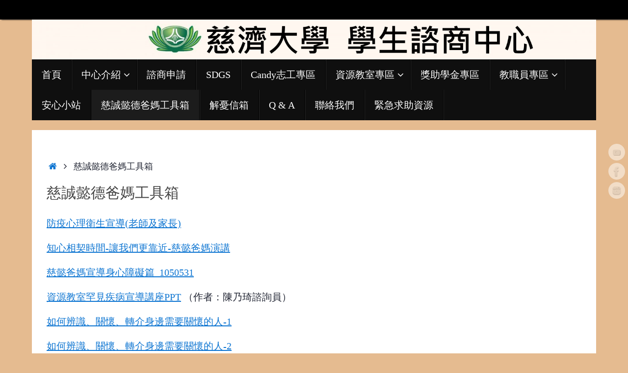

--- FILE ---
content_type: text/html; charset=UTF-8
request_url: https://counseling.tcu.edu.tw/?page_id=199
body_size: 11310
content:
<!DOCTYPE html>
<html lang="zh-TW">
<head>

<meta http-equiv="X-UA-Compatible" content="IE=edge,chrome=1" />
<meta name="viewport" content="width=device-width, user-scalable=no, initial-scale=1.0, minimum-scale=1.0, maximum-scale=1.0">
<meta http-equiv="Content-Type" content="text/html; charset=UTF-8" />
<link rel="profile" href="http://gmpg.org/xfn/11" />
<link rel="pingback" href="https://counseling.tcu.edu.tw/xmlrpc.php" />
<title>慈誠懿德爸媽工具箱 &#8211; 慈濟大學學生諮商中心</title>
<meta name='robots' content='max-image-preview:large' />
<link rel='dns-prefetch' href='//fonts.googleapis.com' />
<link rel="alternate" type="application/rss+xml" title="訂閱《慈濟大學學生諮商中心》&raquo; 資訊提供" href="https://counseling.tcu.edu.tw/?feed=rss2" />
<link rel="alternate" type="application/rss+xml" title="訂閱《慈濟大學學生諮商中心》&raquo; 留言的資訊提供" href="https://counseling.tcu.edu.tw/?feed=comments-rss2" />
<link rel="alternate" title="oEmbed (JSON)" type="application/json+oembed" href="https://counseling.tcu.edu.tw/index.php?rest_route=%2Foembed%2F1.0%2Fembed&#038;url=https%3A%2F%2Fcounseling.tcu.edu.tw%2F%3Fpage_id%3D199" />
<link rel="alternate" title="oEmbed (XML)" type="text/xml+oembed" href="https://counseling.tcu.edu.tw/index.php?rest_route=%2Foembed%2F1.0%2Fembed&#038;url=https%3A%2F%2Fcounseling.tcu.edu.tw%2F%3Fpage_id%3D199&#038;format=xml" />
<style id='wp-img-auto-sizes-contain-inline-css' type='text/css'>
img:is([sizes=auto i],[sizes^="auto," i]){contain-intrinsic-size:3000px 1500px}
/*# sourceURL=wp-img-auto-sizes-contain-inline-css */
</style>
<style id='wp-emoji-styles-inline-css' type='text/css'>

	img.wp-smiley, img.emoji {
		display: inline !important;
		border: none !important;
		box-shadow: none !important;
		height: 1em !important;
		width: 1em !important;
		margin: 0 0.07em !important;
		vertical-align: -0.1em !important;
		background: none !important;
		padding: 0 !important;
	}
/*# sourceURL=wp-emoji-styles-inline-css */
</style>
<style id='wp-block-library-inline-css' type='text/css'>
:root{--wp-block-synced-color:#7a00df;--wp-block-synced-color--rgb:122,0,223;--wp-bound-block-color:var(--wp-block-synced-color);--wp-editor-canvas-background:#ddd;--wp-admin-theme-color:#007cba;--wp-admin-theme-color--rgb:0,124,186;--wp-admin-theme-color-darker-10:#006ba1;--wp-admin-theme-color-darker-10--rgb:0,107,160.5;--wp-admin-theme-color-darker-20:#005a87;--wp-admin-theme-color-darker-20--rgb:0,90,135;--wp-admin-border-width-focus:2px}@media (min-resolution:192dpi){:root{--wp-admin-border-width-focus:1.5px}}.wp-element-button{cursor:pointer}:root .has-very-light-gray-background-color{background-color:#eee}:root .has-very-dark-gray-background-color{background-color:#313131}:root .has-very-light-gray-color{color:#eee}:root .has-very-dark-gray-color{color:#313131}:root .has-vivid-green-cyan-to-vivid-cyan-blue-gradient-background{background:linear-gradient(135deg,#00d084,#0693e3)}:root .has-purple-crush-gradient-background{background:linear-gradient(135deg,#34e2e4,#4721fb 50%,#ab1dfe)}:root .has-hazy-dawn-gradient-background{background:linear-gradient(135deg,#faaca8,#dad0ec)}:root .has-subdued-olive-gradient-background{background:linear-gradient(135deg,#fafae1,#67a671)}:root .has-atomic-cream-gradient-background{background:linear-gradient(135deg,#fdd79a,#004a59)}:root .has-nightshade-gradient-background{background:linear-gradient(135deg,#330968,#31cdcf)}:root .has-midnight-gradient-background{background:linear-gradient(135deg,#020381,#2874fc)}:root{--wp--preset--font-size--normal:16px;--wp--preset--font-size--huge:42px}.has-regular-font-size{font-size:1em}.has-larger-font-size{font-size:2.625em}.has-normal-font-size{font-size:var(--wp--preset--font-size--normal)}.has-huge-font-size{font-size:var(--wp--preset--font-size--huge)}.has-text-align-center{text-align:center}.has-text-align-left{text-align:left}.has-text-align-right{text-align:right}.has-fit-text{white-space:nowrap!important}#end-resizable-editor-section{display:none}.aligncenter{clear:both}.items-justified-left{justify-content:flex-start}.items-justified-center{justify-content:center}.items-justified-right{justify-content:flex-end}.items-justified-space-between{justify-content:space-between}.screen-reader-text{border:0;clip-path:inset(50%);height:1px;margin:-1px;overflow:hidden;padding:0;position:absolute;width:1px;word-wrap:normal!important}.screen-reader-text:focus{background-color:#ddd;clip-path:none;color:#444;display:block;font-size:1em;height:auto;left:5px;line-height:normal;padding:15px 23px 14px;text-decoration:none;top:5px;width:auto;z-index:100000}html :where(.has-border-color){border-style:solid}html :where([style*=border-top-color]){border-top-style:solid}html :where([style*=border-right-color]){border-right-style:solid}html :where([style*=border-bottom-color]){border-bottom-style:solid}html :where([style*=border-left-color]){border-left-style:solid}html :where([style*=border-width]){border-style:solid}html :where([style*=border-top-width]){border-top-style:solid}html :where([style*=border-right-width]){border-right-style:solid}html :where([style*=border-bottom-width]){border-bottom-style:solid}html :where([style*=border-left-width]){border-left-style:solid}html :where(img[class*=wp-image-]){height:auto;max-width:100%}:where(figure){margin:0 0 1em}html :where(.is-position-sticky){--wp-admin--admin-bar--position-offset:var(--wp-admin--admin-bar--height,0px)}@media screen and (max-width:600px){html :where(.is-position-sticky){--wp-admin--admin-bar--position-offset:0px}}

/*# sourceURL=wp-block-library-inline-css */
</style><style id='wp-block-group-inline-css' type='text/css'>
.wp-block-group{box-sizing:border-box}:where(.wp-block-group.wp-block-group-is-layout-constrained){position:relative}
/*# sourceURL=https://counseling.tcu.edu.tw/wp-includes/blocks/group/style.min.css */
</style>
<style id='wp-block-paragraph-inline-css' type='text/css'>
.is-small-text{font-size:.875em}.is-regular-text{font-size:1em}.is-large-text{font-size:2.25em}.is-larger-text{font-size:3em}.has-drop-cap:not(:focus):first-letter{float:left;font-size:8.4em;font-style:normal;font-weight:100;line-height:.68;margin:.05em .1em 0 0;text-transform:uppercase}body.rtl .has-drop-cap:not(:focus):first-letter{float:none;margin-left:.1em}p.has-drop-cap.has-background{overflow:hidden}:root :where(p.has-background){padding:1.25em 2.375em}:where(p.has-text-color:not(.has-link-color)) a{color:inherit}p.has-text-align-left[style*="writing-mode:vertical-lr"],p.has-text-align-right[style*="writing-mode:vertical-rl"]{rotate:180deg}
/*# sourceURL=https://counseling.tcu.edu.tw/wp-includes/blocks/paragraph/style.min.css */
</style>
<style id='wp-block-quote-inline-css' type='text/css'>
.wp-block-quote{box-sizing:border-box;overflow-wrap:break-word}.wp-block-quote.is-large:where(:not(.is-style-plain)),.wp-block-quote.is-style-large:where(:not(.is-style-plain)){margin-bottom:1em;padding:0 1em}.wp-block-quote.is-large:where(:not(.is-style-plain)) p,.wp-block-quote.is-style-large:where(:not(.is-style-plain)) p{font-size:1.5em;font-style:italic;line-height:1.6}.wp-block-quote.is-large:where(:not(.is-style-plain)) cite,.wp-block-quote.is-large:where(:not(.is-style-plain)) footer,.wp-block-quote.is-style-large:where(:not(.is-style-plain)) cite,.wp-block-quote.is-style-large:where(:not(.is-style-plain)) footer{font-size:1.125em;text-align:right}.wp-block-quote>cite{display:block}
/*# sourceURL=https://counseling.tcu.edu.tw/wp-includes/blocks/quote/style.min.css */
</style>
<style id='global-styles-inline-css' type='text/css'>
:root{--wp--preset--aspect-ratio--square: 1;--wp--preset--aspect-ratio--4-3: 4/3;--wp--preset--aspect-ratio--3-4: 3/4;--wp--preset--aspect-ratio--3-2: 3/2;--wp--preset--aspect-ratio--2-3: 2/3;--wp--preset--aspect-ratio--16-9: 16/9;--wp--preset--aspect-ratio--9-16: 9/16;--wp--preset--color--black: #000000;--wp--preset--color--cyan-bluish-gray: #abb8c3;--wp--preset--color--white: #ffffff;--wp--preset--color--pale-pink: #f78da7;--wp--preset--color--vivid-red: #cf2e2e;--wp--preset--color--luminous-vivid-orange: #ff6900;--wp--preset--color--luminous-vivid-amber: #fcb900;--wp--preset--color--light-green-cyan: #7bdcb5;--wp--preset--color--vivid-green-cyan: #00d084;--wp--preset--color--pale-cyan-blue: #8ed1fc;--wp--preset--color--vivid-cyan-blue: #0693e3;--wp--preset--color--vivid-purple: #9b51e0;--wp--preset--gradient--vivid-cyan-blue-to-vivid-purple: linear-gradient(135deg,rgb(6,147,227) 0%,rgb(155,81,224) 100%);--wp--preset--gradient--light-green-cyan-to-vivid-green-cyan: linear-gradient(135deg,rgb(122,220,180) 0%,rgb(0,208,130) 100%);--wp--preset--gradient--luminous-vivid-amber-to-luminous-vivid-orange: linear-gradient(135deg,rgb(252,185,0) 0%,rgb(255,105,0) 100%);--wp--preset--gradient--luminous-vivid-orange-to-vivid-red: linear-gradient(135deg,rgb(255,105,0) 0%,rgb(207,46,46) 100%);--wp--preset--gradient--very-light-gray-to-cyan-bluish-gray: linear-gradient(135deg,rgb(238,238,238) 0%,rgb(169,184,195) 100%);--wp--preset--gradient--cool-to-warm-spectrum: linear-gradient(135deg,rgb(74,234,220) 0%,rgb(151,120,209) 20%,rgb(207,42,186) 40%,rgb(238,44,130) 60%,rgb(251,105,98) 80%,rgb(254,248,76) 100%);--wp--preset--gradient--blush-light-purple: linear-gradient(135deg,rgb(255,206,236) 0%,rgb(152,150,240) 100%);--wp--preset--gradient--blush-bordeaux: linear-gradient(135deg,rgb(254,205,165) 0%,rgb(254,45,45) 50%,rgb(107,0,62) 100%);--wp--preset--gradient--luminous-dusk: linear-gradient(135deg,rgb(255,203,112) 0%,rgb(199,81,192) 50%,rgb(65,88,208) 100%);--wp--preset--gradient--pale-ocean: linear-gradient(135deg,rgb(255,245,203) 0%,rgb(182,227,212) 50%,rgb(51,167,181) 100%);--wp--preset--gradient--electric-grass: linear-gradient(135deg,rgb(202,248,128) 0%,rgb(113,206,126) 100%);--wp--preset--gradient--midnight: linear-gradient(135deg,rgb(2,3,129) 0%,rgb(40,116,252) 100%);--wp--preset--font-size--small: 13px;--wp--preset--font-size--medium: 20px;--wp--preset--font-size--large: 36px;--wp--preset--font-size--x-large: 42px;--wp--preset--spacing--20: 0.44rem;--wp--preset--spacing--30: 0.67rem;--wp--preset--spacing--40: 1rem;--wp--preset--spacing--50: 1.5rem;--wp--preset--spacing--60: 2.25rem;--wp--preset--spacing--70: 3.38rem;--wp--preset--spacing--80: 5.06rem;--wp--preset--shadow--natural: 6px 6px 9px rgba(0, 0, 0, 0.2);--wp--preset--shadow--deep: 12px 12px 50px rgba(0, 0, 0, 0.4);--wp--preset--shadow--sharp: 6px 6px 0px rgba(0, 0, 0, 0.2);--wp--preset--shadow--outlined: 6px 6px 0px -3px rgb(255, 255, 255), 6px 6px rgb(0, 0, 0);--wp--preset--shadow--crisp: 6px 6px 0px rgb(0, 0, 0);}:where(.is-layout-flex){gap: 0.5em;}:where(.is-layout-grid){gap: 0.5em;}body .is-layout-flex{display: flex;}.is-layout-flex{flex-wrap: wrap;align-items: center;}.is-layout-flex > :is(*, div){margin: 0;}body .is-layout-grid{display: grid;}.is-layout-grid > :is(*, div){margin: 0;}:where(.wp-block-columns.is-layout-flex){gap: 2em;}:where(.wp-block-columns.is-layout-grid){gap: 2em;}:where(.wp-block-post-template.is-layout-flex){gap: 1.25em;}:where(.wp-block-post-template.is-layout-grid){gap: 1.25em;}.has-black-color{color: var(--wp--preset--color--black) !important;}.has-cyan-bluish-gray-color{color: var(--wp--preset--color--cyan-bluish-gray) !important;}.has-white-color{color: var(--wp--preset--color--white) !important;}.has-pale-pink-color{color: var(--wp--preset--color--pale-pink) !important;}.has-vivid-red-color{color: var(--wp--preset--color--vivid-red) !important;}.has-luminous-vivid-orange-color{color: var(--wp--preset--color--luminous-vivid-orange) !important;}.has-luminous-vivid-amber-color{color: var(--wp--preset--color--luminous-vivid-amber) !important;}.has-light-green-cyan-color{color: var(--wp--preset--color--light-green-cyan) !important;}.has-vivid-green-cyan-color{color: var(--wp--preset--color--vivid-green-cyan) !important;}.has-pale-cyan-blue-color{color: var(--wp--preset--color--pale-cyan-blue) !important;}.has-vivid-cyan-blue-color{color: var(--wp--preset--color--vivid-cyan-blue) !important;}.has-vivid-purple-color{color: var(--wp--preset--color--vivid-purple) !important;}.has-black-background-color{background-color: var(--wp--preset--color--black) !important;}.has-cyan-bluish-gray-background-color{background-color: var(--wp--preset--color--cyan-bluish-gray) !important;}.has-white-background-color{background-color: var(--wp--preset--color--white) !important;}.has-pale-pink-background-color{background-color: var(--wp--preset--color--pale-pink) !important;}.has-vivid-red-background-color{background-color: var(--wp--preset--color--vivid-red) !important;}.has-luminous-vivid-orange-background-color{background-color: var(--wp--preset--color--luminous-vivid-orange) !important;}.has-luminous-vivid-amber-background-color{background-color: var(--wp--preset--color--luminous-vivid-amber) !important;}.has-light-green-cyan-background-color{background-color: var(--wp--preset--color--light-green-cyan) !important;}.has-vivid-green-cyan-background-color{background-color: var(--wp--preset--color--vivid-green-cyan) !important;}.has-pale-cyan-blue-background-color{background-color: var(--wp--preset--color--pale-cyan-blue) !important;}.has-vivid-cyan-blue-background-color{background-color: var(--wp--preset--color--vivid-cyan-blue) !important;}.has-vivid-purple-background-color{background-color: var(--wp--preset--color--vivid-purple) !important;}.has-black-border-color{border-color: var(--wp--preset--color--black) !important;}.has-cyan-bluish-gray-border-color{border-color: var(--wp--preset--color--cyan-bluish-gray) !important;}.has-white-border-color{border-color: var(--wp--preset--color--white) !important;}.has-pale-pink-border-color{border-color: var(--wp--preset--color--pale-pink) !important;}.has-vivid-red-border-color{border-color: var(--wp--preset--color--vivid-red) !important;}.has-luminous-vivid-orange-border-color{border-color: var(--wp--preset--color--luminous-vivid-orange) !important;}.has-luminous-vivid-amber-border-color{border-color: var(--wp--preset--color--luminous-vivid-amber) !important;}.has-light-green-cyan-border-color{border-color: var(--wp--preset--color--light-green-cyan) !important;}.has-vivid-green-cyan-border-color{border-color: var(--wp--preset--color--vivid-green-cyan) !important;}.has-pale-cyan-blue-border-color{border-color: var(--wp--preset--color--pale-cyan-blue) !important;}.has-vivid-cyan-blue-border-color{border-color: var(--wp--preset--color--vivid-cyan-blue) !important;}.has-vivid-purple-border-color{border-color: var(--wp--preset--color--vivid-purple) !important;}.has-vivid-cyan-blue-to-vivid-purple-gradient-background{background: var(--wp--preset--gradient--vivid-cyan-blue-to-vivid-purple) !important;}.has-light-green-cyan-to-vivid-green-cyan-gradient-background{background: var(--wp--preset--gradient--light-green-cyan-to-vivid-green-cyan) !important;}.has-luminous-vivid-amber-to-luminous-vivid-orange-gradient-background{background: var(--wp--preset--gradient--luminous-vivid-amber-to-luminous-vivid-orange) !important;}.has-luminous-vivid-orange-to-vivid-red-gradient-background{background: var(--wp--preset--gradient--luminous-vivid-orange-to-vivid-red) !important;}.has-very-light-gray-to-cyan-bluish-gray-gradient-background{background: var(--wp--preset--gradient--very-light-gray-to-cyan-bluish-gray) !important;}.has-cool-to-warm-spectrum-gradient-background{background: var(--wp--preset--gradient--cool-to-warm-spectrum) !important;}.has-blush-light-purple-gradient-background{background: var(--wp--preset--gradient--blush-light-purple) !important;}.has-blush-bordeaux-gradient-background{background: var(--wp--preset--gradient--blush-bordeaux) !important;}.has-luminous-dusk-gradient-background{background: var(--wp--preset--gradient--luminous-dusk) !important;}.has-pale-ocean-gradient-background{background: var(--wp--preset--gradient--pale-ocean) !important;}.has-electric-grass-gradient-background{background: var(--wp--preset--gradient--electric-grass) !important;}.has-midnight-gradient-background{background: var(--wp--preset--gradient--midnight) !important;}.has-small-font-size{font-size: var(--wp--preset--font-size--small) !important;}.has-medium-font-size{font-size: var(--wp--preset--font-size--medium) !important;}.has-large-font-size{font-size: var(--wp--preset--font-size--large) !important;}.has-x-large-font-size{font-size: var(--wp--preset--font-size--x-large) !important;}
/*# sourceURL=global-styles-inline-css */
</style>

<style id='classic-theme-styles-inline-css' type='text/css'>
/*! This file is auto-generated */
.wp-block-button__link{color:#fff;background-color:#32373c;border-radius:9999px;box-shadow:none;text-decoration:none;padding:calc(.667em + 2px) calc(1.333em + 2px);font-size:1.125em}.wp-block-file__button{background:#32373c;color:#fff;text-decoration:none}
/*# sourceURL=/wp-includes/css/classic-themes.min.css */
</style>
<link rel='stylesheet' id='tempera-fonts-css' href='https://counseling.tcu.edu.tw/wp-content/themes/tempera/fonts/fontfaces.css?ver=1.8.3' type='text/css' media='all' />
<link rel='stylesheet' id='tempera-googlefonts-css' href='//fonts.googleapis.com/css?family=芫荽+0.94' type='text/css' media='screen' />
<link rel='stylesheet' id='tempera-style-css' href='https://counseling.tcu.edu.tw/wp-content/themes/tempera/style.css?ver=1.8.3' type='text/css' media='all' />
<style id='tempera-style-inline-css' type='text/css'>
#header, #main, #topbar-inner { max-width: 1150px; } #container.one-column { } #container.two-columns-right #secondary { width:220px; float:right; } #container.two-columns-right #content { width:calc(100% - 250px); float:left; } #container.two-columns-left #primary { width:220px; float:left; } #container.two-columns-left #content { width:calc(100% - 250px); float:right; } #container.three-columns-right .sidey { width:110px; float:left; } #container.three-columns-right #primary { margin-left:15px; margin-right:15px; } #container.three-columns-right #content { width: calc(100% - 250px); float:left;} #container.three-columns-left .sidey { width:110px; float:left; } #container.three-columns-left #secondary {margin-left:15px; margin-right:15px; } #container.three-columns-left #content { width: calc(100% - 250px); float:right; } #container.three-columns-sided .sidey { width:110px; float:left; } #container.three-columns-sided #secondary { float:right; } #container.three-columns-sided #content { width: calc(100% - 280px); float:right; margin: 0 140px 0 -1150px; } body { font-family: "芫荽 0.94"; } #content h1.entry-title a, #content h2.entry-title a, #content h1.entry-title , #content h2.entry-title { font-family: "芫荽 0.94"; } .widget-title, .widget-title a { font-family: "芫荽 0.94"; } .entry-content h1, .entry-content h2, .entry-content h3, .entry-content h4, .entry-content h5, .entry-content h6, #comments #reply-title, .nivo-caption h2, #front-text1 h2, #front-text2 h2, .column-header-image, .column-header-noimage { font-family: "芫荽 0.94"; } #site-title span a { font-family: "芫荽 0.94"; } #access ul li a, #access ul li a span { font-family: "芫荽 0.94"; } body { color: #212533; background-color: #ffffff } a { color: #0f76d2; } a:hover,.entry-meta span a:hover, .comments-link a:hover { color: #C84530; } #header { background-color: #ffffff; } #site-title span a { color:#1693A5; } #site-description { color:#999999; } .socials a { background-color: #ffffff; } .socials .socials-hover { background-color: #ffffff; } /* Main menu top level */ #access a, #nav-toggle span, li.menu-main-search .searchform input[type="search"] { color: #ffffff; } li.menu-main-search .searchform input[type="search"] { background-color: #272727; border-left-color: #000000; } #access, #nav-toggle {background-color: #0f0f0f; } #access > .menu > ul > li > a > span { border-color: #000000; -webkit-box-shadow: 1px 0 0 #272727; box-shadow: 1px 0 0 #272727; } /*.rtl #access > .menu > ul > li > a > span { -webkit-box-shadow: -1px 0 0 #272727; box-shadow: -1px 0 0 #272727; } */ #access a:hover {background-color: #1c1c1c; } #access ul li.current_page_item > a, #access ul li.current-menu-item > a, #access ul li.current_page_ancestor > a, #access ul li.current-menu-ancestor > a { background-color: #1c1c1c; } /* Main menu Submenus */ #access > .menu > ul > li > ul:before {border-bottom-color:#272525;} #access ul ul ul li:first-child:before { border-right-color:#272525;} #access ul ul li { background-color:#272525; border-top-color:#353333; border-bottom-color:#1c1a1a} #access ul ul li a{color:#e6e6e6} #access ul ul li a:hover{background:#353333} #access ul ul li.current_page_item > a, #access ul ul li.current-menu-item > a, #access ul ul li.current_page_ancestor > a, #access ul ul li.current-menu-ancestor > a { background-color:#353333; } #topbar { background-color: #000000;border-bottom-color:#282828; box-shadow:3px 0 3px #000000; } .topmenu ul li a, .topmenu .searchsubmit { color: #CCCCCC; } .topmenu ul li a:hover, .topmenu .searchform input[type="search"] { color: #EEEEEE; border-bottom-color: rgba( 26,86,147, 0.5); } #main { background-color: #ffffff; } #author-info, #entry-author-info, #content .page-title { border-color: #1A5693; background: #F7F7F7; } #entry-author-info #author-avatar, #author-info #author-avatar { border-color: #EEEEEE; } .sidey .widget-container { color: #333333; ; } .sidey .widget-title { color: #666666; background-color: #F7F7F7;border-color:#cfcfcf;} .sidey .widget-container a {color:#0f76d2;} .sidey .widget-container a:hover {color:#C84530;} .entry-content h1, .entry-content h2, .entry-content h3, .entry-content h4, .entry-content h5, .entry-content h6 { color: #444444; } .sticky .entry-header {border-color:#1A5693 } .entry-title, .entry-title a { color: #444444; } .entry-title a:hover { color: #000000; } #content span.entry-format { color: #ffffff; background-color: #0f0f0f; } #footer { color: #212533; background-color: #ffffff; } #footer2 { color: #212533; background-color: #ffffff; } #footer a { ; } #footer a:hover { ; } #footer2 a, .footermenu ul li:after { ; } #footer2 a:hover { ; } #footer .widget-container { color: #000000; background-color: #FFFAF4; } #footer .widget-title { color: #000000; background-color: #FFFAF4;border-color:#d7d2cc } a.continue-reading-link, #cryout_ajax_more_trigger { color:#ffffff; background:#0f0f0f; border-bottom-color:#1A5693; } a.continue-reading-link:hover { border-bottom-color:#D6341D; } a.continue-reading-link i.crycon-right-dir {color:#1A5693} a.continue-reading-link:hover i.crycon-right-dir {color:#D6341D} .page-link a, .page-link > span > em {border-color:#CCCCCC} .columnmore a {background:#1A5693;color:#F7F7F7} .columnmore a:hover {background:#D6341D;} .button, #respond .form-submit input#submit, input[type="submit"], input[type="reset"] { background-color: #1A5693; } .button:hover, #respond .form-submit input#submit:hover { background-color: #D6341D; } .entry-content tr th, .entry-content thead th { color: #444444; } .entry-content table, .entry-content fieldset, .entry-content tr td, .entry-content tr th, .entry-content thead th { border-color: #CCCCCC; } .entry-content tr.even td { background-color: #F7F7F7 !important; } hr { border-color: #CCCCCC; } input[type="text"], input[type="password"], input[type="email"], textarea, select, input[type="color"],input[type="date"],input[type="datetime"],input[type="datetime-local"],input[type="month"],input[type="number"],input[type="range"], input[type="search"],input[type="tel"],input[type="time"],input[type="url"],input[type="week"] { background-color: #F7F7F7; border-color: #CCCCCC #EEEEEE #EEEEEE #CCCCCC; color: #212533; } input[type="submit"], input[type="reset"] { color: #ffffff; background-color: #1A5693; } input[type="text"]:hover, input[type="password"]:hover, input[type="email"]:hover, textarea:hover, input[type="color"]:hover, input[type="date"]:hover, input[type="datetime"]:hover, input[type="datetime-local"]:hover, input[type="month"]:hover, input[type="number"]:hover, input[type="range"]:hover, input[type="search"]:hover, input[type="tel"]:hover, input[type="time"]:hover, input[type="url"]:hover, input[type="week"]:hover { background-color: rgba(247,247,247,0.4); } .entry-content pre { border-color: #CCCCCC; border-bottom-color:#1A5693;} .entry-content code { background-color:#F7F7F7;} .entry-content blockquote { border-color: #EEEEEE; } abbr, acronym { border-color: #212533; } .comment-meta a { color: #212533; } #respond .form-allowed-tags { color: #212533; } .entry-meta .crycon-metas:before {color:#CCCCCC;} .entry-meta span a, .comments-link a, .entry-meta {color:#666666;} .entry-meta span a:hover, .comments-link a:hover {} .nav-next a:hover {} .nav-previous a:hover { } .pagination { border-color:#ededed;} .pagination span, .pagination a { background:#F7F7F7; border-left-color:#dddddd; border-right-color:#ffffff; } .pagination a:hover { background: #ffffff; } #searchform input[type="text"] {color:#212533;} .caption-accented .wp-caption { background-color:rgba(26,86,147,0.8); color:#ffffff} .tempera-image-one .entry-content img[class*='align'], .tempera-image-one .entry-summary img[class*='align'], .tempera-image-two .entry-content img[class*='align'], .tempera-image-two .entry-summary img[class*='align'], .tempera-image-one .entry-content [class*='wp-block'][class*='align'] img, .tempera-image-one .entry-summary [class*='wp-block'][class*='align'] img, .tempera-image-two .entry-content [class*='wp-block'][class*='align'] img, .tempera-image-two .entry-summary [class*='wp-block'][class*='align'] img { border-color:#1A5693;} html { font-size:20px; line-height:1.5; } .entry-content, .entry-summary, #frontpage blockquote { text-align:inherit; } .entry-content, .entry-summary, .widget-area { ; } #bg_image {display:block;margin:0 auto;} #content h1.entry-title, #content h2.entry-title { font-size:30px ;} .widget-title, .widget-title a { font-size:30px ;} h1 { font-size: 2.105em; } h2 { font-size: 1.835em; } h3 { font-size: 1.565em; } h4 { font-size: 1.295em; } h5 { font-size: 1.025em; } h6 { font-size: 0.755em; } #site-title { font-size:40px ;} #access ul li a, li.menu-main-search .searchform input[type="search"] { font-size:20px ;} #content ul li { background-image: none; padding-left: 0; } .nocomments, .nocomments2 {display:none;} #header-container > div { margin:40px 0 0 0px;} .entry-content p, .entry-content ul, .entry-content ol, .entry-content dd, .entry-content pre, .entry-content hr, .entry-summary p, .commentlist p { margin-bottom: 1.0em; } header.entry-header > .entry-meta { display: none; } #toTop {background:#ffffff;margin-left:1300px;} #toTop:hover .crycon-back2top:before {color:#D6341D;} @media (max-width: 1195px) { #footer2 #toTop { position: relative; margin-left: auto !important; margin-right: auto !important; bottom: 0; display: block; width: 45px; border-radius: 4px 4px 0 0; opacity: 1; } } #main {margin-top:20px; } #forbottom {margin-left: 30px; margin-right: 30px;} #header-widget-area { width: 50%; } #branding { height:120px; } @media (max-width: 1920px) {#branding, #bg_image { display: block; height:auto; max-width:100%; min-height:inherit !important; display: block; } } 
/* Tempera Custom CSS */
/*# sourceURL=tempera-style-inline-css */
</style>
<link rel='stylesheet' id='tempera-mobile-css' href='https://counseling.tcu.edu.tw/wp-content/themes/tempera/styles/style-mobile.css?ver=1.8.3' type='text/css' media='all' />
<script type="text/javascript" src="https://counseling.tcu.edu.tw/wp-includes/js/jquery/jquery.min.js?ver=3.7.1" id="jquery-core-js"></script>
<script type="text/javascript" src="https://counseling.tcu.edu.tw/wp-includes/js/jquery/jquery-migrate.min.js?ver=3.4.1" id="jquery-migrate-js"></script>
<link rel="https://api.w.org/" href="https://counseling.tcu.edu.tw/index.php?rest_route=/" /><link rel="alternate" title="JSON" type="application/json" href="https://counseling.tcu.edu.tw/index.php?rest_route=/wp/v2/pages/199" /><link rel="EditURI" type="application/rsd+xml" title="RSD" href="https://counseling.tcu.edu.tw/xmlrpc.php?rsd" />
<meta name="generator" content="WordPress 6.9" />
<link rel="canonical" href="https://counseling.tcu.edu.tw/?page_id=199" />
<link rel='shortlink' href='https://counseling.tcu.edu.tw/?p=199' />
<!-- Analytics by WP Statistics - https://wp-statistics.com -->
<style type="text/css" id="custom-background-css">
body.custom-background { background-color: #e5bb90; }
</style>
		<!--[if lt IE 9]>
	<script>
	document.createElement('header');
	document.createElement('nav');
	document.createElement('section');
	document.createElement('article');
	document.createElement('aside');
	document.createElement('footer');
	</script>
	<![endif]-->
	</head>
<body class="wp-singular page-template-default page page-id-199 custom-background wp-theme-tempera tempera-image-none caption-dark tempera-comment-placeholders tempera-menu-left tempera-topbarfull">

	<a class="skip-link screen-reader-text" href="#main" title="Skip to content"> Skip to content </a>
	
<div id="wrapper" class="hfeed">
<div id="topbar" ><div id="topbar-inner">  </div></div>
<div class="socials" id="srights">
			<a  target="_blank"  href="https://www.youtube.com/channel/UCkxcK8aaaIlJ0SDRXYJO8KQ"
			class="socialicons social-YouTube" title="YouTube">
				<img alt="YouTube" src="https://counseling.tcu.edu.tw/wp-content/themes/tempera/images/socials/YouTube.png" />
			</a>
			<a  target="_blank"  href="#"
			class="socialicons social-Facebook" title="Facebook">
				<img alt="Facebook" src="https://counseling.tcu.edu.tw/wp-content/themes/tempera/images/socials/Facebook.png" />
			</a>
			<a  target="_blank"  href="#"
			class="socialicons social-Instagram" title="Instagram">
				<img alt="Instagram" src="https://counseling.tcu.edu.tw/wp-content/themes/tempera/images/socials/Instagram.png" />
			</a></div>
<div id="header-full">
	<header id="header">
		<div id="masthead">
			<div id="branding" role="banner" >
				<img id="bg_image" alt="慈濟大學學生諮商中心" title="慈濟大學學生諮商中心" src="https://counseling.tcu.edu.tw/wp-content/uploads/2024/09/cropped-標題20240905-1.png"  />	<div id="header-container">
	<a href="https://counseling.tcu.edu.tw/" id="linky"></a></div>								<div style="clear:both;"></div>
			</div><!-- #branding -->
			<button id="nav-toggle"><span>&nbsp;</span></button>
			<nav id="access" class="jssafe" role="navigation">
					<div class="skip-link screen-reader-text"><a href="#content" title="Skip to content">
		Skip to content	</a></div>
	<div class="menu"><ul id="prime_nav" class="menu"><li id="menu-item-6903" class="menu-item menu-item-type-custom menu-item-object-custom menu-item-home menu-item-6903"><a href="https://counseling.tcu.edu.tw"><span>首頁</span></a></li>
<li id="menu-item-6904" class="menu-item menu-item-type-post_type menu-item-object-page menu-item-has-children menu-item-6904"><a href="https://counseling.tcu.edu.tw/?page_id=90"><span>中心介紹</span></a>
<ul class="sub-menu">
	<li id="menu-item-6905" class="menu-item menu-item-type-post_type menu-item-object-page menu-item-6905"><a href="https://counseling.tcu.edu.tw/?page_id=5"><span>成員/職掌</span></a></li>
	<li id="menu-item-6906" class="menu-item menu-item-type-post_type menu-item-object-page menu-item-6906"><a href="https://counseling.tcu.edu.tw/?page_id=7"><span>服務項目</span></a></li>
	<li id="menu-item-6907" class="menu-item menu-item-type-post_type menu-item-object-page menu-item-6907"><a href="https://counseling.tcu.edu.tw/?page_id=161"><span>中心空間</span></a></li>
	<li id="menu-item-6908" class="menu-item menu-item-type-post_type menu-item-object-page menu-item-6908"><a href="https://counseling.tcu.edu.tw/?page_id=165"><span>所在位置</span></a></li>
	<li id="menu-item-6909" class="menu-item menu-item-type-post_type menu-item-object-page menu-item-6909"><a href="https://counseling.tcu.edu.tw/?page_id=115"><span>相關法規</span></a></li>
	<li id="menu-item-6910" class="menu-item menu-item-type-post_type menu-item-object-page menu-item-6910"><a href="https://counseling.tcu.edu.tw/?page_id=119"><span>相關連結</span></a></li>
</ul>
</li>
<li id="menu-item-6941" class="menu-item menu-item-type-post_type menu-item-object-page menu-item-6941"><a href="https://counseling.tcu.edu.tw/?page_id=6937"><span>諮商申請</span></a></li>
<li id="menu-item-6911" class="menu-item menu-item-type-post_type menu-item-object-page menu-item-6911"><a href="https://counseling.tcu.edu.tw/?page_id=3088"><span>SDGS</span></a></li>
<li id="menu-item-6912" class="menu-item menu-item-type-post_type menu-item-object-page menu-item-6912"><a href="https://counseling.tcu.edu.tw/?page_id=4261"><span>Candy志工專區</span></a></li>
<li id="menu-item-6913" class="menu-item menu-item-type-post_type menu-item-object-page menu-item-has-children menu-item-6913"><a href="https://counseling.tcu.edu.tw/?page_id=4034"><span>資源教室專區</span></a>
<ul class="sub-menu">
	<li id="menu-item-6914" class="menu-item menu-item-type-post_type menu-item-object-page menu-item-6914"><a href="https://counseling.tcu.edu.tw/?page_id=5091"><span>資源教室活動</span></a></li>
	<li id="menu-item-6915" class="menu-item menu-item-type-post_type menu-item-object-page menu-item-6915"><a href="https://counseling.tcu.edu.tw/?page_id=182"><span>認識身心障礙學生</span></a></li>
	<li id="menu-item-6916" class="menu-item menu-item-type-post_type menu-item-object-page menu-item-6916"><a href="https://counseling.tcu.edu.tw/?page_id=171"><span>資源教室服務介紹</span></a></li>
	<li id="menu-item-6917" class="menu-item menu-item-type-post_type menu-item-object-page menu-item-6917"><a href="https://counseling.tcu.edu.tw/?page_id=173"><span>資源教室所在位置</span></a></li>
	<li id="menu-item-6918" class="menu-item menu-item-type-post_type menu-item-object-page menu-item-6918"><a href="https://counseling.tcu.edu.tw/?page_id=5313"><span>表單下載</span></a></li>
	<li id="menu-item-6921" class="menu-item menu-item-type-post_type menu-item-object-page menu-item-6921"><a href="https://counseling.tcu.edu.tw/?page_id=175"><span>特教相關法規</span></a></li>
	<li id="menu-item-6919" class="menu-item menu-item-type-post_type menu-item-object-page menu-item-6919"><a href="https://counseling.tcu.edu.tw/?page_id=180"><span>特教相關資料</span></a></li>
	<li id="menu-item-6920" class="menu-item menu-item-type-post_type menu-item-object-page menu-item-6920"><a href="https://counseling.tcu.edu.tw/?page_id=177"><span>資源教室 Q &#038; A</span></a></li>
</ul>
</li>
<li id="menu-item-6922" class="menu-item menu-item-type-post_type menu-item-object-page menu-item-6922"><a href="https://counseling.tcu.edu.tw/?page_id=117"><span>獎助學金專區</span></a></li>
<li id="menu-item-6923" class="menu-item menu-item-type-post_type menu-item-object-page menu-item-has-children menu-item-6923"><a href="https://counseling.tcu.edu.tw/?page_id=195"><span>教職員專區</span></a>
<ul class="sub-menu">
	<li id="menu-item-6924" class="menu-item menu-item-type-post_type menu-item-object-page menu-item-6924"><a href="https://counseling.tcu.edu.tw/?page_id=4233"><span>優導資訊</span></a></li>
	<li id="menu-item-6925" class="menu-item menu-item-type-post_type menu-item-object-page menu-item-6925"><a href="https://counseling.tcu.edu.tw/?page_id=4235"><span>輔導與研習資訊</span></a></li>
</ul>
</li>
<li id="menu-item-6926" class="menu-item menu-item-type-post_type menu-item-object-page menu-item-6926"><a href="https://counseling.tcu.edu.tw/?page_id=4110"><span>安心小站</span></a></li>
<li id="menu-item-6927" class="menu-item menu-item-type-post_type menu-item-object-page current-menu-item page_item page-item-199 current_page_item menu-item-6927"><a href="https://counseling.tcu.edu.tw/?page_id=199" aria-current="page"><span>慈誠懿德爸媽工具箱</span></a></li>
<li id="menu-item-6928" class="menu-item menu-item-type-post_type menu-item-object-page menu-item-6928"><a href="https://counseling.tcu.edu.tw/?page_id=2387"><span>解憂信箱</span></a></li>
<li id="menu-item-6929" class="menu-item menu-item-type-post_type menu-item-object-page menu-item-6929"><a href="https://counseling.tcu.edu.tw/?page_id=4966"><span>Q &#038; A</span></a></li>
<li id="menu-item-6930" class="menu-item menu-item-type-post_type menu-item-object-page menu-item-6930"><a href="https://counseling.tcu.edu.tw/?page_id=126"><span>聯絡我們</span></a></li>
<li id="menu-item-6936" class="menu-item menu-item-type-post_type menu-item-object-page menu-item-6936"><a href="https://counseling.tcu.edu.tw/?page_id=6933"><span>緊急求助資源</span></a></li>
</ul></div>			</nav><!-- #access -->
		</div><!-- #masthead -->
	</header><!-- #header -->
</div><!-- #header-full -->

<div style="clear:both;height:0;"> </div>

<div id="main" class="main">
			<div  id="forbottom" >
		
		<div style="clear:both;"> </div>

				<section id="container" class="one-column">

			<div id="content" role="main">
					<ul class="yoyo">
			<li id="block-25" class="widget-container widget_block">
<blockquote class="wp-block-quote is-layout-flow wp-block-quote-is-layout-flow"></blockquote>
</li>		</ul>
	<div class="breadcrumbs"><a href="https://counseling.tcu.edu.tw"><i class="crycon-homebread"></i><span class="screen-reader-text">Home</span></a><i class="crycon-angle-right"></i> <span class="current">慈誠懿德爸媽工具箱</span></div><!--breadcrumbs-->
				
			<div id="post-199" class="post-199 page type-page status-publish hentry">
									<h1 class="entry-title">慈誠懿德爸媽工具箱</h1>
				
				<div class="entry-content">
					
<p></p>



<p class="has-medium-font-size"><a href="https://counseling.tcu.edu.tw/?p=5200">防疫心理衛生宣導(老師及家長)</a></p>



<p class="has-medium-font-size"><a rel="noreferrer noopener" href="https://counseling.tcu.edu.tw/wp-content/uploads/2013/05/%E8%AE%93%E6%88%91%E5%80%91%E6%9B%B4%E9%9D%A0%E8%BF%91-%E6%85%88%E6%87%BF%E7%88%B8%E5%AA%BD%E6%BC%94%E8%AC%9B-1060905.pdf" target="_blank">知心相契時間-讓我們更靠近-慈懿爸媽演講</a></p>



<p class="has-medium-font-size"><a rel="noreferrer noopener" href="https://counseling.tcu.edu.tw/wp-content/uploads/2013/05/1050531.pdf" target="_blank">慈懿爸媽宣導身心障礙篇_1050531</a></p>



<p class="has-medium-font-size"><a href="https://counseling.tcu.edu.tw/wp-content/uploads/2013/05/1021001-%E6%85%88%E5%A4%A7-%E8%AC%9B%E7%BE%A9%E7%89%88.pdf" target="_blank" rel="noreferrer noopener">資源教室罕見疾病宣導講座PPT</a>&nbsp;（作者：陳乃琦諮詢員）</p>



<p class="has-medium-font-size"><a href="https://counseling.tcu.edu.tw/wp-content/uploads/2013/05/01.png" target="_blank" rel="noreferrer noopener">如何辨識、關懷、轉介身邊需要關懷的人-1</a></p>



<p class="has-medium-font-size"><a href="https://counseling.tcu.edu.tw/wp-content/uploads/2013/05/02.png" target="_blank" rel="noreferrer noopener">如何辨識、關懷、轉介身邊需要關懷的人-2</a></p>



<p class="has-medium-font-size"><a href="https://counseling.tcu.edu.tw/wp-content/uploads/2013/05/031.jpg" target="_blank" rel="noreferrer noopener">認識網路成癮-1</a></p>



<p class="has-medium-font-size"><a href="https://counseling.tcu.edu.tw/wp-content/uploads/2013/05/041.jpg" target="_blank" rel="noreferrer noopener">認識網路成癮-2</a></p>



<p class="has-medium-font-size"><a href="https://counseling.tcu.edu.tw/wp-content/uploads/2013/05/15.jpg" target="_blank" rel="noreferrer noopener">命運焦響曲－認識焦慮</a></p>
					<div style="clear:both;"></div>
														</div><!-- .entry-content -->
			</div><!-- #post-## -->

	 <div id="comments" class="hideme"> 	<p class="nocomments">Comments are closed.</p>
	</div><!-- #comments -->

						</div><!-- #content -->
					</section><!-- #container -->


	<div style="clear:both;"></div>
	</div> <!-- #forbottom -->


	<footer id="footer" role="contentinfo">
		<div id="colophon">
		
			

			<div id="footer-widget-area"  role="complementary"  class="footerone" >

				<div id="first" class="widget-area">
					<ul class="xoxo">
						<li id="block-6" class="widget-container widget_block">
<div class="wp-block-group"><div class="wp-block-group__inner-container is-layout-flow wp-block-group-is-layout-flow"></div></div>
</li>					</ul>
				</div><!-- #first .widget-area -->



			</div><!-- #footer-widget-area -->
			
		</div><!-- #colophon -->

		<div id="footer2">
		
			<div id="toTop"><i class="crycon-back2top"></i> </div><div id="site-copyright"><p align="left">&emsp;慈濟大學 學生諮商中心</p>
<p align="left">【住址】
中央校區:970花蓮縣花蓮市中央路三段701號、
介仁校區:970 花蓮市介仁街67 號、
建國校區:970花蓮縣花蓮市建國路二段880號</p>
<p align="left">【E-mail】
counselingcenter@gms.tcu.edu.tw</p>
<p align="left">【聯絡電話】
(03)856-5301(中央校區)＃11232、11233、11234、11235；
(03)857-2677(介仁校區)＃31260、31266；
(03)857-2158(建國校區) ＃22132、22344、22600、22664 </p>
<p align="left">個資及資安聯絡窗口，蔡梅君，Email：ss132@gms.tcu.edu.tw
，電話: 03-8572158＃22600 </p></div>	<span style="display:block;float:right;text-align:right;padding:0 20px 5px;font-size:.9em;">
	Powered by <a target="_blank" href="http://www.cryoutcreations.eu" title="Tempera Theme by Cryout Creations">Tempera</a> &amp; <a target="_blank" href="http://wordpress.org/"
			title="Semantic Personal Publishing Platform">  WordPress.		</a>
	</span><!-- #site-info -->
				
		</div><!-- #footer2 -->

	</footer><!-- #footer -->

	</div><!-- #main -->
</div><!-- #wrapper -->


<script type="text/javascript" id="tempera-frontend-js-extra">
/* <![CDATA[ */
var tempera_settings = {"mobile":"1","fitvids":"1","contentwidth":"930"};
//# sourceURL=tempera-frontend-js-extra
/* ]]> */
</script>
<script type="text/javascript" src="https://counseling.tcu.edu.tw/wp-content/themes/tempera/js/frontend.js?ver=1.8.3" id="tempera-frontend-js"></script>
<script type="text/javascript" src="https://counseling.tcu.edu.tw/wp-includes/js/comment-reply.min.js?ver=6.9" id="comment-reply-js" async="async" data-wp-strategy="async" fetchpriority="low"></script>
<script id="wp-emoji-settings" type="application/json">
{"baseUrl":"https://s.w.org/images/core/emoji/17.0.2/72x72/","ext":".png","svgUrl":"https://s.w.org/images/core/emoji/17.0.2/svg/","svgExt":".svg","source":{"concatemoji":"https://counseling.tcu.edu.tw/wp-includes/js/wp-emoji-release.min.js?ver=6.9"}}
</script>
<script type="module">
/* <![CDATA[ */
/*! This file is auto-generated */
const a=JSON.parse(document.getElementById("wp-emoji-settings").textContent),o=(window._wpemojiSettings=a,"wpEmojiSettingsSupports"),s=["flag","emoji"];function i(e){try{var t={supportTests:e,timestamp:(new Date).valueOf()};sessionStorage.setItem(o,JSON.stringify(t))}catch(e){}}function c(e,t,n){e.clearRect(0,0,e.canvas.width,e.canvas.height),e.fillText(t,0,0);t=new Uint32Array(e.getImageData(0,0,e.canvas.width,e.canvas.height).data);e.clearRect(0,0,e.canvas.width,e.canvas.height),e.fillText(n,0,0);const a=new Uint32Array(e.getImageData(0,0,e.canvas.width,e.canvas.height).data);return t.every((e,t)=>e===a[t])}function p(e,t){e.clearRect(0,0,e.canvas.width,e.canvas.height),e.fillText(t,0,0);var n=e.getImageData(16,16,1,1);for(let e=0;e<n.data.length;e++)if(0!==n.data[e])return!1;return!0}function u(e,t,n,a){switch(t){case"flag":return n(e,"\ud83c\udff3\ufe0f\u200d\u26a7\ufe0f","\ud83c\udff3\ufe0f\u200b\u26a7\ufe0f")?!1:!n(e,"\ud83c\udde8\ud83c\uddf6","\ud83c\udde8\u200b\ud83c\uddf6")&&!n(e,"\ud83c\udff4\udb40\udc67\udb40\udc62\udb40\udc65\udb40\udc6e\udb40\udc67\udb40\udc7f","\ud83c\udff4\u200b\udb40\udc67\u200b\udb40\udc62\u200b\udb40\udc65\u200b\udb40\udc6e\u200b\udb40\udc67\u200b\udb40\udc7f");case"emoji":return!a(e,"\ud83e\u1fac8")}return!1}function f(e,t,n,a){let r;const o=(r="undefined"!=typeof WorkerGlobalScope&&self instanceof WorkerGlobalScope?new OffscreenCanvas(300,150):document.createElement("canvas")).getContext("2d",{willReadFrequently:!0}),s=(o.textBaseline="top",o.font="600 32px Arial",{});return e.forEach(e=>{s[e]=t(o,e,n,a)}),s}function r(e){var t=document.createElement("script");t.src=e,t.defer=!0,document.head.appendChild(t)}a.supports={everything:!0,everythingExceptFlag:!0},new Promise(t=>{let n=function(){try{var e=JSON.parse(sessionStorage.getItem(o));if("object"==typeof e&&"number"==typeof e.timestamp&&(new Date).valueOf()<e.timestamp+604800&&"object"==typeof e.supportTests)return e.supportTests}catch(e){}return null}();if(!n){if("undefined"!=typeof Worker&&"undefined"!=typeof OffscreenCanvas&&"undefined"!=typeof URL&&URL.createObjectURL&&"undefined"!=typeof Blob)try{var e="postMessage("+f.toString()+"("+[JSON.stringify(s),u.toString(),c.toString(),p.toString()].join(",")+"));",a=new Blob([e],{type:"text/javascript"});const r=new Worker(URL.createObjectURL(a),{name:"wpTestEmojiSupports"});return void(r.onmessage=e=>{i(n=e.data),r.terminate(),t(n)})}catch(e){}i(n=f(s,u,c,p))}t(n)}).then(e=>{for(const n in e)a.supports[n]=e[n],a.supports.everything=a.supports.everything&&a.supports[n],"flag"!==n&&(a.supports.everythingExceptFlag=a.supports.everythingExceptFlag&&a.supports[n]);var t;a.supports.everythingExceptFlag=a.supports.everythingExceptFlag&&!a.supports.flag,a.supports.everything||((t=a.source||{}).concatemoji?r(t.concatemoji):t.wpemoji&&t.twemoji&&(r(t.twemoji),r(t.wpemoji)))});
//# sourceURL=https://counseling.tcu.edu.tw/wp-includes/js/wp-emoji-loader.min.js
/* ]]> */
</script>
	<script type="text/javascript">
	var cryout_global_content_width = 930;
	var cryout_toTop_offset = 1150;
			</script> 
</body>
</html>
